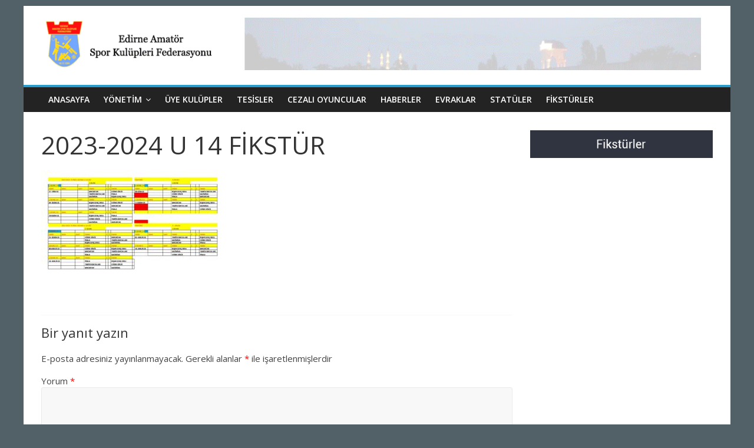

--- FILE ---
content_type: text/html; charset=UTF-8
request_url: https://edirneaskf.org.tr/fiksturler/2023-2024-u-14-fikstur/
body_size: 8436
content:
<!DOCTYPE html>
<html dir="ltr" lang="tr" prefix="og: https://ogp.me/ns#">
<head>
	<meta charset="UTF-8"/>
	<meta name="viewport" content="width=device-width, initial-scale=1">
	<link rel="profile" href="https://gmpg.org/xfn/11"/>
	<title>2023-2024 U 14 FİKSTÜR | Edirne Amatör Spor Kulüpleri Federasyonu</title>
	<style>img:is([sizes="auto" i], [sizes^="auto," i]) { contain-intrinsic-size: 3000px 1500px }</style>
	
		<!-- All in One SEO 4.6.8.1 - aioseo.com -->
		<meta name="robots" content="max-image-preview:large" />
		<link rel="canonical" href="https://edirneaskf.org.tr/fiksturler/2023-2024-u-14-fikstur/" />
		<meta name="generator" content="All in One SEO (AIOSEO) 4.6.8.1" />
		<meta property="og:locale" content="tr_TR" />
		<meta property="og:site_name" content="Edirne Amatör Spor Kulüpleri Federasyonu | Resmi İnternet Sitesi" />
		<meta property="og:type" content="article" />
		<meta property="og:title" content="2023-2024 U 14 FİKSTÜR | Edirne Amatör Spor Kulüpleri Federasyonu" />
		<meta property="og:url" content="https://edirneaskf.org.tr/fiksturler/2023-2024-u-14-fikstur/" />
		<meta property="og:image" content="https://edirneaskf.org.tr/wp-content/uploads/2023/12/gif-logo1.gif" />
		<meta property="og:image:secure_url" content="https://edirneaskf.org.tr/wp-content/uploads/2023/12/gif-logo1.gif" />
		<meta property="article:published_time" content="2023-12-20T14:14:53+00:00" />
		<meta property="article:modified_time" content="2023-12-20T14:14:53+00:00" />
		<meta name="twitter:card" content="summary" />
		<meta name="twitter:title" content="2023-2024 U 14 FİKSTÜR | Edirne Amatör Spor Kulüpleri Federasyonu" />
		<meta name="twitter:image" content="https://edirneaskf.org.tr/wp-content/uploads/2023/12/gif-logo1.gif" />
		<script type="application/ld+json" class="aioseo-schema">
			{"@context":"https:\/\/schema.org","@graph":[{"@type":"BreadcrumbList","@id":"https:\/\/edirneaskf.org.tr\/fiksturler\/2023-2024-u-14-fikstur\/#breadcrumblist","itemListElement":[{"@type":"ListItem","@id":"https:\/\/edirneaskf.org.tr\/#listItem","position":1,"name":"Ev","item":"https:\/\/edirneaskf.org.tr\/","nextItem":"https:\/\/edirneaskf.org.tr\/fiksturler\/2023-2024-u-14-fikstur\/#listItem"},{"@type":"ListItem","@id":"https:\/\/edirneaskf.org.tr\/fiksturler\/2023-2024-u-14-fikstur\/#listItem","position":2,"name":"2023-2024 U 14 F\u0130KST\u00dcR","previousItem":"https:\/\/edirneaskf.org.tr\/#listItem"}]},{"@type":"ItemPage","@id":"https:\/\/edirneaskf.org.tr\/fiksturler\/2023-2024-u-14-fikstur\/#itempage","url":"https:\/\/edirneaskf.org.tr\/fiksturler\/2023-2024-u-14-fikstur\/","name":"2023-2024 U 14 F\u0130KST\u00dcR | Edirne Amat\u00f6r Spor Kul\u00fcpleri Federasyonu","inLanguage":"tr-TR","isPartOf":{"@id":"https:\/\/edirneaskf.org.tr\/#website"},"breadcrumb":{"@id":"https:\/\/edirneaskf.org.tr\/fiksturler\/2023-2024-u-14-fikstur\/#breadcrumblist"},"author":{"@id":"https:\/\/edirneaskf.org.tr\/author\/admin\/#author"},"creator":{"@id":"https:\/\/edirneaskf.org.tr\/author\/admin\/#author"},"datePublished":"2023-12-20T17:14:53+03:00","dateModified":"2023-12-20T17:14:53+03:00"},{"@type":"Organization","@id":"https:\/\/edirneaskf.org.tr\/#organization","name":"Edirne Amat\u00f6r Spor Kul\u00fcpleri Federasyonu","description":"Resmi \u0130nternet Sitesi","url":"https:\/\/edirneaskf.org.tr\/","logo":{"@type":"ImageObject","url":"https:\/\/edirneaskf.org.tr\/wp-content\/uploads\/2023\/12\/gif-logo1.gif","@id":"https:\/\/edirneaskf.org.tr\/fiksturler\/2023-2024-u-14-fikstur\/#organizationLogo","width":1174,"height":93},"image":{"@id":"https:\/\/edirneaskf.org.tr\/fiksturler\/2023-2024-u-14-fikstur\/#organizationLogo"}},{"@type":"Person","@id":"https:\/\/edirneaskf.org.tr\/author\/admin\/#author","url":"https:\/\/edirneaskf.org.tr\/author\/admin\/","name":"admin","image":{"@type":"ImageObject","@id":"https:\/\/edirneaskf.org.tr\/fiksturler\/2023-2024-u-14-fikstur\/#authorImage","url":"https:\/\/secure.gravatar.com\/avatar\/d768ae527938bffadfcbe203fb6e4f59e23cd77a46d5f81fecac609c1c9101dd?s=96&d=mm&r=g","width":96,"height":96,"caption":"admin"}},{"@type":"WebSite","@id":"https:\/\/edirneaskf.org.tr\/#website","url":"https:\/\/edirneaskf.org.tr\/","name":"Edirne Amat\u00f6r Spor Kul\u00fcpleri Federasyonu","description":"Resmi \u0130nternet Sitesi","inLanguage":"tr-TR","publisher":{"@id":"https:\/\/edirneaskf.org.tr\/#organization"}}]}
		</script>
		<!-- All in One SEO -->

<link rel='dns-prefetch' href='//fonts.googleapis.com' />
<link rel="alternate" type="application/rss+xml" title="Edirne Amatör Spor Kulüpleri Federasyonu &raquo; akışı" href="https://edirneaskf.org.tr/feed/" />
<link rel="alternate" type="application/rss+xml" title="Edirne Amatör Spor Kulüpleri Federasyonu &raquo; yorum akışı" href="https://edirneaskf.org.tr/comments/feed/" />
<link rel="alternate" type="application/rss+xml" title="Edirne Amatör Spor Kulüpleri Federasyonu &raquo; 2023-2024 U 14 FİKSTÜR yorum akışı" href="https://edirneaskf.org.tr/fiksturler/2023-2024-u-14-fikstur/feed/" />
<script type="text/javascript">
/* <![CDATA[ */
window._wpemojiSettings = {"baseUrl":"https:\/\/s.w.org\/images\/core\/emoji\/16.0.1\/72x72\/","ext":".png","svgUrl":"https:\/\/s.w.org\/images\/core\/emoji\/16.0.1\/svg\/","svgExt":".svg","source":{"concatemoji":"https:\/\/edirneaskf.org.tr\/wp-includes\/js\/wp-emoji-release.min.js?ver=6.8.3"}};
/*! This file is auto-generated */
!function(s,n){var o,i,e;function c(e){try{var t={supportTests:e,timestamp:(new Date).valueOf()};sessionStorage.setItem(o,JSON.stringify(t))}catch(e){}}function p(e,t,n){e.clearRect(0,0,e.canvas.width,e.canvas.height),e.fillText(t,0,0);var t=new Uint32Array(e.getImageData(0,0,e.canvas.width,e.canvas.height).data),a=(e.clearRect(0,0,e.canvas.width,e.canvas.height),e.fillText(n,0,0),new Uint32Array(e.getImageData(0,0,e.canvas.width,e.canvas.height).data));return t.every(function(e,t){return e===a[t]})}function u(e,t){e.clearRect(0,0,e.canvas.width,e.canvas.height),e.fillText(t,0,0);for(var n=e.getImageData(16,16,1,1),a=0;a<n.data.length;a++)if(0!==n.data[a])return!1;return!0}function f(e,t,n,a){switch(t){case"flag":return n(e,"\ud83c\udff3\ufe0f\u200d\u26a7\ufe0f","\ud83c\udff3\ufe0f\u200b\u26a7\ufe0f")?!1:!n(e,"\ud83c\udde8\ud83c\uddf6","\ud83c\udde8\u200b\ud83c\uddf6")&&!n(e,"\ud83c\udff4\udb40\udc67\udb40\udc62\udb40\udc65\udb40\udc6e\udb40\udc67\udb40\udc7f","\ud83c\udff4\u200b\udb40\udc67\u200b\udb40\udc62\u200b\udb40\udc65\u200b\udb40\udc6e\u200b\udb40\udc67\u200b\udb40\udc7f");case"emoji":return!a(e,"\ud83e\udedf")}return!1}function g(e,t,n,a){var r="undefined"!=typeof WorkerGlobalScope&&self instanceof WorkerGlobalScope?new OffscreenCanvas(300,150):s.createElement("canvas"),o=r.getContext("2d",{willReadFrequently:!0}),i=(o.textBaseline="top",o.font="600 32px Arial",{});return e.forEach(function(e){i[e]=t(o,e,n,a)}),i}function t(e){var t=s.createElement("script");t.src=e,t.defer=!0,s.head.appendChild(t)}"undefined"!=typeof Promise&&(o="wpEmojiSettingsSupports",i=["flag","emoji"],n.supports={everything:!0,everythingExceptFlag:!0},e=new Promise(function(e){s.addEventListener("DOMContentLoaded",e,{once:!0})}),new Promise(function(t){var n=function(){try{var e=JSON.parse(sessionStorage.getItem(o));if("object"==typeof e&&"number"==typeof e.timestamp&&(new Date).valueOf()<e.timestamp+604800&&"object"==typeof e.supportTests)return e.supportTests}catch(e){}return null}();if(!n){if("undefined"!=typeof Worker&&"undefined"!=typeof OffscreenCanvas&&"undefined"!=typeof URL&&URL.createObjectURL&&"undefined"!=typeof Blob)try{var e="postMessage("+g.toString()+"("+[JSON.stringify(i),f.toString(),p.toString(),u.toString()].join(",")+"));",a=new Blob([e],{type:"text/javascript"}),r=new Worker(URL.createObjectURL(a),{name:"wpTestEmojiSupports"});return void(r.onmessage=function(e){c(n=e.data),r.terminate(),t(n)})}catch(e){}c(n=g(i,f,p,u))}t(n)}).then(function(e){for(var t in e)n.supports[t]=e[t],n.supports.everything=n.supports.everything&&n.supports[t],"flag"!==t&&(n.supports.everythingExceptFlag=n.supports.everythingExceptFlag&&n.supports[t]);n.supports.everythingExceptFlag=n.supports.everythingExceptFlag&&!n.supports.flag,n.DOMReady=!1,n.readyCallback=function(){n.DOMReady=!0}}).then(function(){return e}).then(function(){var e;n.supports.everything||(n.readyCallback(),(e=n.source||{}).concatemoji?t(e.concatemoji):e.wpemoji&&e.twemoji&&(t(e.twemoji),t(e.wpemoji)))}))}((window,document),window._wpemojiSettings);
/* ]]> */
</script>
<style id='wp-emoji-styles-inline-css' type='text/css'>

	img.wp-smiley, img.emoji {
		display: inline !important;
		border: none !important;
		box-shadow: none !important;
		height: 1em !important;
		width: 1em !important;
		margin: 0 0.07em !important;
		vertical-align: -0.1em !important;
		background: none !important;
		padding: 0 !important;
	}
</style>
<link rel='stylesheet' id='wp-block-library-css' href='https://edirneaskf.org.tr/wp-includes/css/dist/block-library/style.min.css?ver=6.8.3' type='text/css' media='all' />
<style id='classic-theme-styles-inline-css' type='text/css'>
/*! This file is auto-generated */
.wp-block-button__link{color:#fff;background-color:#32373c;border-radius:9999px;box-shadow:none;text-decoration:none;padding:calc(.667em + 2px) calc(1.333em + 2px);font-size:1.125em}.wp-block-file__button{background:#32373c;color:#fff;text-decoration:none}
</style>
<style id='global-styles-inline-css' type='text/css'>
:root{--wp--preset--aspect-ratio--square: 1;--wp--preset--aspect-ratio--4-3: 4/3;--wp--preset--aspect-ratio--3-4: 3/4;--wp--preset--aspect-ratio--3-2: 3/2;--wp--preset--aspect-ratio--2-3: 2/3;--wp--preset--aspect-ratio--16-9: 16/9;--wp--preset--aspect-ratio--9-16: 9/16;--wp--preset--color--black: #000000;--wp--preset--color--cyan-bluish-gray: #abb8c3;--wp--preset--color--white: #ffffff;--wp--preset--color--pale-pink: #f78da7;--wp--preset--color--vivid-red: #cf2e2e;--wp--preset--color--luminous-vivid-orange: #ff6900;--wp--preset--color--luminous-vivid-amber: #fcb900;--wp--preset--color--light-green-cyan: #7bdcb5;--wp--preset--color--vivid-green-cyan: #00d084;--wp--preset--color--pale-cyan-blue: #8ed1fc;--wp--preset--color--vivid-cyan-blue: #0693e3;--wp--preset--color--vivid-purple: #9b51e0;--wp--preset--gradient--vivid-cyan-blue-to-vivid-purple: linear-gradient(135deg,rgba(6,147,227,1) 0%,rgb(155,81,224) 100%);--wp--preset--gradient--light-green-cyan-to-vivid-green-cyan: linear-gradient(135deg,rgb(122,220,180) 0%,rgb(0,208,130) 100%);--wp--preset--gradient--luminous-vivid-amber-to-luminous-vivid-orange: linear-gradient(135deg,rgba(252,185,0,1) 0%,rgba(255,105,0,1) 100%);--wp--preset--gradient--luminous-vivid-orange-to-vivid-red: linear-gradient(135deg,rgba(255,105,0,1) 0%,rgb(207,46,46) 100%);--wp--preset--gradient--very-light-gray-to-cyan-bluish-gray: linear-gradient(135deg,rgb(238,238,238) 0%,rgb(169,184,195) 100%);--wp--preset--gradient--cool-to-warm-spectrum: linear-gradient(135deg,rgb(74,234,220) 0%,rgb(151,120,209) 20%,rgb(207,42,186) 40%,rgb(238,44,130) 60%,rgb(251,105,98) 80%,rgb(254,248,76) 100%);--wp--preset--gradient--blush-light-purple: linear-gradient(135deg,rgb(255,206,236) 0%,rgb(152,150,240) 100%);--wp--preset--gradient--blush-bordeaux: linear-gradient(135deg,rgb(254,205,165) 0%,rgb(254,45,45) 50%,rgb(107,0,62) 100%);--wp--preset--gradient--luminous-dusk: linear-gradient(135deg,rgb(255,203,112) 0%,rgb(199,81,192) 50%,rgb(65,88,208) 100%);--wp--preset--gradient--pale-ocean: linear-gradient(135deg,rgb(255,245,203) 0%,rgb(182,227,212) 50%,rgb(51,167,181) 100%);--wp--preset--gradient--electric-grass: linear-gradient(135deg,rgb(202,248,128) 0%,rgb(113,206,126) 100%);--wp--preset--gradient--midnight: linear-gradient(135deg,rgb(2,3,129) 0%,rgb(40,116,252) 100%);--wp--preset--font-size--small: 13px;--wp--preset--font-size--medium: 20px;--wp--preset--font-size--large: 36px;--wp--preset--font-size--x-large: 42px;--wp--preset--spacing--20: 0.44rem;--wp--preset--spacing--30: 0.67rem;--wp--preset--spacing--40: 1rem;--wp--preset--spacing--50: 1.5rem;--wp--preset--spacing--60: 2.25rem;--wp--preset--spacing--70: 3.38rem;--wp--preset--spacing--80: 5.06rem;--wp--preset--shadow--natural: 6px 6px 9px rgba(0, 0, 0, 0.2);--wp--preset--shadow--deep: 12px 12px 50px rgba(0, 0, 0, 0.4);--wp--preset--shadow--sharp: 6px 6px 0px rgba(0, 0, 0, 0.2);--wp--preset--shadow--outlined: 6px 6px 0px -3px rgba(255, 255, 255, 1), 6px 6px rgba(0, 0, 0, 1);--wp--preset--shadow--crisp: 6px 6px 0px rgba(0, 0, 0, 1);}:where(.is-layout-flex){gap: 0.5em;}:where(.is-layout-grid){gap: 0.5em;}body .is-layout-flex{display: flex;}.is-layout-flex{flex-wrap: wrap;align-items: center;}.is-layout-flex > :is(*, div){margin: 0;}body .is-layout-grid{display: grid;}.is-layout-grid > :is(*, div){margin: 0;}:where(.wp-block-columns.is-layout-flex){gap: 2em;}:where(.wp-block-columns.is-layout-grid){gap: 2em;}:where(.wp-block-post-template.is-layout-flex){gap: 1.25em;}:where(.wp-block-post-template.is-layout-grid){gap: 1.25em;}.has-black-color{color: var(--wp--preset--color--black) !important;}.has-cyan-bluish-gray-color{color: var(--wp--preset--color--cyan-bluish-gray) !important;}.has-white-color{color: var(--wp--preset--color--white) !important;}.has-pale-pink-color{color: var(--wp--preset--color--pale-pink) !important;}.has-vivid-red-color{color: var(--wp--preset--color--vivid-red) !important;}.has-luminous-vivid-orange-color{color: var(--wp--preset--color--luminous-vivid-orange) !important;}.has-luminous-vivid-amber-color{color: var(--wp--preset--color--luminous-vivid-amber) !important;}.has-light-green-cyan-color{color: var(--wp--preset--color--light-green-cyan) !important;}.has-vivid-green-cyan-color{color: var(--wp--preset--color--vivid-green-cyan) !important;}.has-pale-cyan-blue-color{color: var(--wp--preset--color--pale-cyan-blue) !important;}.has-vivid-cyan-blue-color{color: var(--wp--preset--color--vivid-cyan-blue) !important;}.has-vivid-purple-color{color: var(--wp--preset--color--vivid-purple) !important;}.has-black-background-color{background-color: var(--wp--preset--color--black) !important;}.has-cyan-bluish-gray-background-color{background-color: var(--wp--preset--color--cyan-bluish-gray) !important;}.has-white-background-color{background-color: var(--wp--preset--color--white) !important;}.has-pale-pink-background-color{background-color: var(--wp--preset--color--pale-pink) !important;}.has-vivid-red-background-color{background-color: var(--wp--preset--color--vivid-red) !important;}.has-luminous-vivid-orange-background-color{background-color: var(--wp--preset--color--luminous-vivid-orange) !important;}.has-luminous-vivid-amber-background-color{background-color: var(--wp--preset--color--luminous-vivid-amber) !important;}.has-light-green-cyan-background-color{background-color: var(--wp--preset--color--light-green-cyan) !important;}.has-vivid-green-cyan-background-color{background-color: var(--wp--preset--color--vivid-green-cyan) !important;}.has-pale-cyan-blue-background-color{background-color: var(--wp--preset--color--pale-cyan-blue) !important;}.has-vivid-cyan-blue-background-color{background-color: var(--wp--preset--color--vivid-cyan-blue) !important;}.has-vivid-purple-background-color{background-color: var(--wp--preset--color--vivid-purple) !important;}.has-black-border-color{border-color: var(--wp--preset--color--black) !important;}.has-cyan-bluish-gray-border-color{border-color: var(--wp--preset--color--cyan-bluish-gray) !important;}.has-white-border-color{border-color: var(--wp--preset--color--white) !important;}.has-pale-pink-border-color{border-color: var(--wp--preset--color--pale-pink) !important;}.has-vivid-red-border-color{border-color: var(--wp--preset--color--vivid-red) !important;}.has-luminous-vivid-orange-border-color{border-color: var(--wp--preset--color--luminous-vivid-orange) !important;}.has-luminous-vivid-amber-border-color{border-color: var(--wp--preset--color--luminous-vivid-amber) !important;}.has-light-green-cyan-border-color{border-color: var(--wp--preset--color--light-green-cyan) !important;}.has-vivid-green-cyan-border-color{border-color: var(--wp--preset--color--vivid-green-cyan) !important;}.has-pale-cyan-blue-border-color{border-color: var(--wp--preset--color--pale-cyan-blue) !important;}.has-vivid-cyan-blue-border-color{border-color: var(--wp--preset--color--vivid-cyan-blue) !important;}.has-vivid-purple-border-color{border-color: var(--wp--preset--color--vivid-purple) !important;}.has-vivid-cyan-blue-to-vivid-purple-gradient-background{background: var(--wp--preset--gradient--vivid-cyan-blue-to-vivid-purple) !important;}.has-light-green-cyan-to-vivid-green-cyan-gradient-background{background: var(--wp--preset--gradient--light-green-cyan-to-vivid-green-cyan) !important;}.has-luminous-vivid-amber-to-luminous-vivid-orange-gradient-background{background: var(--wp--preset--gradient--luminous-vivid-amber-to-luminous-vivid-orange) !important;}.has-luminous-vivid-orange-to-vivid-red-gradient-background{background: var(--wp--preset--gradient--luminous-vivid-orange-to-vivid-red) !important;}.has-very-light-gray-to-cyan-bluish-gray-gradient-background{background: var(--wp--preset--gradient--very-light-gray-to-cyan-bluish-gray) !important;}.has-cool-to-warm-spectrum-gradient-background{background: var(--wp--preset--gradient--cool-to-warm-spectrum) !important;}.has-blush-light-purple-gradient-background{background: var(--wp--preset--gradient--blush-light-purple) !important;}.has-blush-bordeaux-gradient-background{background: var(--wp--preset--gradient--blush-bordeaux) !important;}.has-luminous-dusk-gradient-background{background: var(--wp--preset--gradient--luminous-dusk) !important;}.has-pale-ocean-gradient-background{background: var(--wp--preset--gradient--pale-ocean) !important;}.has-electric-grass-gradient-background{background: var(--wp--preset--gradient--electric-grass) !important;}.has-midnight-gradient-background{background: var(--wp--preset--gradient--midnight) !important;}.has-small-font-size{font-size: var(--wp--preset--font-size--small) !important;}.has-medium-font-size{font-size: var(--wp--preset--font-size--medium) !important;}.has-large-font-size{font-size: var(--wp--preset--font-size--large) !important;}.has-x-large-font-size{font-size: var(--wp--preset--font-size--x-large) !important;}
:where(.wp-block-post-template.is-layout-flex){gap: 1.25em;}:where(.wp-block-post-template.is-layout-grid){gap: 1.25em;}
:where(.wp-block-columns.is-layout-flex){gap: 2em;}:where(.wp-block-columns.is-layout-grid){gap: 2em;}
:root :where(.wp-block-pullquote){font-size: 1.5em;line-height: 1.6;}
</style>
<link rel='stylesheet' id='colormag_google_fonts-css' href='//fonts.googleapis.com/css?family=Open+Sans%3A400%2C600&#038;ver=6.8.3' type='text/css' media='all' />
<link rel='stylesheet' id='colormag_style-css' href='https://edirneaskf.org.tr/wp-content/themes/colormag/style.css?ver=6.8.3' type='text/css' media='all' />
<link rel='stylesheet' id='colormag-fontawesome-css' href='https://edirneaskf.org.tr/wp-content/themes/colormag/fontawesome/css/font-awesome.css?ver=4.2.1' type='text/css' media='all' />
<script type="text/javascript" src="https://edirneaskf.org.tr/wp-includes/js/jquery/jquery.min.js?ver=3.7.1" id="jquery-core-js"></script>
<script type="text/javascript" src="https://edirneaskf.org.tr/wp-includes/js/jquery/jquery-migrate.min.js?ver=3.4.1" id="jquery-migrate-js"></script>
<!--[if lte IE 8]>
<script type="text/javascript" src="https://edirneaskf.org.tr/wp-content/themes/colormag/js/html5shiv.min.js?ver=6.8.3" id="html5-js"></script>
<![endif]-->
<link rel="https://api.w.org/" href="https://edirneaskf.org.tr/wp-json/" /><link rel="alternate" title="JSON" type="application/json" href="https://edirneaskf.org.tr/wp-json/wp/v2/media/2540" /><link rel="EditURI" type="application/rsd+xml" title="RSD" href="https://edirneaskf.org.tr/xmlrpc.php?rsd" />
<meta name="generator" content="WordPress 6.8.3" />
<link rel='shortlink' href='https://edirneaskf.org.tr/?p=2540' />
<link rel="alternate" title="oEmbed (JSON)" type="application/json+oembed" href="https://edirneaskf.org.tr/wp-json/oembed/1.0/embed?url=https%3A%2F%2Fedirneaskf.org.tr%2Ffiksturler%2F2023-2024-u-14-fikstur%2F" />
<link rel="alternate" title="oEmbed (XML)" type="text/xml+oembed" href="https://edirneaskf.org.tr/wp-json/oembed/1.0/embed?url=https%3A%2F%2Fedirneaskf.org.tr%2Ffiksturler%2F2023-2024-u-14-fikstur%2F&#038;format=xml" />
<style type="text/css" id="custom-background-css">
body.custom-background { background-color: #526168; }
</style>
	<link rel="icon" href="https://edirneaskf.org.tr/wp-content/uploads/2020/06/cropped-askf-32x32.jpg" sizes="32x32" />
<link rel="icon" href="https://edirneaskf.org.tr/wp-content/uploads/2020/06/cropped-askf-192x192.jpg" sizes="192x192" />
<link rel="apple-touch-icon" href="https://edirneaskf.org.tr/wp-content/uploads/2020/06/cropped-askf-180x180.jpg" />
<meta name="msapplication-TileImage" content="https://edirneaskf.org.tr/wp-content/uploads/2020/06/cropped-askf-270x270.jpg" />
	
	<!-- Global site tag (gtag.js) - Google Analytics -->
<script async src="https://www.googletagmanager.com/gtag/js?id=UA-157518995-1"></script>
<script>
  window.dataLayer = window.dataLayer || [];
  function gtag(){dataLayer.push(arguments);}
  gtag('js', new Date());

  gtag('config', 'UA-157518995-1');
</script>

	
</head>

<body data-rsssl=1 class="attachment wp-singular attachment-template-default attachmentid-2540 attachment-pdf custom-background wp-custom-logo wp-theme-colormag ">



<div id="page" class="hfeed site">
	<a class="skip-link screen-reader-text" href="#main">Skip to content</a>

	
	
	<header id="masthead" class="site-header clearfix ">
		<div id="header-text-nav-container" class="clearfix">

			
			
			
		<div class="inner-wrap">

			<div id="header-text-nav-wrap" class="clearfix">
				<div id="header-left-section">
											<div id="header-logo-image">
							<a href="https://edirneaskf.org.tr/" class="custom-logo-link" rel="home"><img width="1174" height="93" src="https://edirneaskf.org.tr/wp-content/uploads/2023/12/gif-logo1.gif" class="custom-logo" alt="Edirne Amatör Spor Kulüpleri Federasyonu" decoding="async" fetchpriority="high" /></a>						</div><!-- #header-logo-image -->
											<div id="header-text" class="screen-reader-text">
													<h3 id="site-title">
								<a href="https://edirneaskf.org.tr/" title="Edirne Amatör Spor Kulüpleri Federasyonu" rel="home">Edirne Amatör Spor Kulüpleri Federasyonu</a>
							</h3>
																		<p id="site-description">Resmi İnternet Sitesi</p>
						<!-- #site-description -->
					</div><!-- #header-text -->
				</div><!-- #header-left-section -->
				<div id="header-right-section">
									</div><!-- #header-right-section -->

			</div><!-- #header-text-nav-wrap -->

		</div><!-- .inner-wrap -->

		
			
			
		<nav id="site-navigation" class="main-navigation clearfix" role="navigation">
			<div class="inner-wrap clearfix">
				
				
				<p class="menu-toggle"></p>
				<div class="menu-primary-container"><ul id="menu-menu" class="menu"><li id="menu-item-135" class="menu-item menu-item-type-custom menu-item-object-custom menu-item-home menu-item-135"><a href="https://edirneaskf.org.tr">ANASAYFA</a></li>
<li id="menu-item-136" class="menu-item menu-item-type-post_type menu-item-object-page menu-item-has-children menu-item-136"><a href="https://edirneaskf.org.tr/yonetim/">YÖNETİM</a>
<ul class="sub-menu">
	<li id="menu-item-143" class="menu-item menu-item-type-post_type menu-item-object-page menu-item-143"><a href="https://edirneaskf.org.tr/yonetim/yonetim-kurulu/">Yönetim Kurulu</a></li>
	<li id="menu-item-142" class="menu-item menu-item-type-post_type menu-item-object-page menu-item-142"><a href="https://edirneaskf.org.tr/yonetim/denetim-kurulu/">Denetleme Kurulu</a></li>
	<li id="menu-item-141" class="menu-item menu-item-type-post_type menu-item-object-page menu-item-141"><a href="https://edirneaskf.org.tr/yonetim/disiplin-kurulu/">Disiplin Kurulu</a></li>
	<li id="menu-item-140" class="menu-item menu-item-type-post_type menu-item-object-page menu-item-140"><a href="https://edirneaskf.org.tr/yonetim/futbol-il-temsilcisi-ve-tertip-komitesi/">Futbol İl Temsilcisi ve Tertip Komitesi</a></li>
	<li id="menu-item-139" class="menu-item menu-item-type-post_type menu-item-object-page menu-item-139"><a href="https://edirneaskf.org.tr/yonetim/il-hakem-kurulu/">İl Hakem Kurulu</a></li>
	<li id="menu-item-3244" class="menu-item menu-item-type-post_type menu-item-object-page menu-item-3244"><a href="https://edirneaskf.org.tr/yonetim/il-disiplin-kurulu/">İl Disiplin Kurulu</a></li>
	<li id="menu-item-137" class="menu-item menu-item-type-post_type menu-item-object-page menu-item-137"><a href="https://edirneaskf.org.tr/yonetim/personeller/">Personeller</a></li>
	<li id="menu-item-2678" class="menu-item menu-item-type-post_type menu-item-object-page menu-item-2678"><a href="https://edirneaskf.org.tr/askf-tuzuk/">ASKF TÜZÜK</a></li>
</ul>
</li>
<li id="menu-item-145" class="menu-item menu-item-type-post_type menu-item-object-page menu-item-145"><a href="https://edirneaskf.org.tr/uye-kulupler/">ÜYE KULÜPLER</a></li>
<li id="menu-item-144" class="menu-item menu-item-type-post_type menu-item-object-page menu-item-144"><a href="https://edirneaskf.org.tr/tesisler/">TESİSLER</a></li>
<li id="menu-item-146" class="menu-item menu-item-type-post_type menu-item-object-page menu-item-146"><a href="https://edirneaskf.org.tr/cezali-oyuncular/">CEZALI OYUNCULAR</a></li>
<li id="menu-item-562" class="menu-item menu-item-type-taxonomy menu-item-object-category menu-item-562"><a href="https://edirneaskf.org.tr/kategori/haber/">HABERLER</a></li>
<li id="menu-item-147" class="menu-item menu-item-type-post_type menu-item-object-page menu-item-147"><a href="https://edirneaskf.org.tr/evraklar/">EVRAKLAR</a></li>
<li id="menu-item-2732" class="menu-item menu-item-type-post_type menu-item-object-page menu-item-2732"><a href="https://edirneaskf.org.tr/statu/">Statüler</a></li>
<li id="menu-item-2545" class="menu-item menu-item-type-post_type menu-item-object-page menu-item-2545"><a href="https://edirneaskf.org.tr/fiksturler/">Fikstürler</a></li>
</ul></div>
			</div>
		</nav>

		
		</div><!-- #header-text-nav-container -->

		
	</header>

		
	<div id="main" class="clearfix">
		<div class="inner-wrap clearfix">

	
	<div id="primary">
		<div id="content" class="clearfix">
			
				
<article id="post-2540" class="post-2540 attachment type-attachment status-inherit hentry">
	
	
	<header class="entry-header">
               <h1 class="entry-title">
            2023-2024 U 14 FİKSTÜR         </h1>
      	</header>

	<div class="entry-content clearfix">
		<p class="attachment"><a href='https://edirneaskf.org.tr/wp-content/uploads/2023/12/2023-2024-U-14-FIKSTUR.pdf'><img decoding="async" width="300" height="212" src="https://edirneaskf.org.tr/wp-content/uploads/2023/12/2023-2024-U-14-FIKSTUR-pdf-300x212.jpg" class="attachment-medium size-medium" alt="" /></a></p>
			</div>

	<div class="entry-footer">
			</div>

	</article>

				
<div id="comments" class="comments-area">

	
	
	
		<div id="respond" class="comment-respond">
		<h3 id="reply-title" class="comment-reply-title">Bir yanıt yazın <small><a rel="nofollow" id="cancel-comment-reply-link" href="/fiksturler/2023-2024-u-14-fikstur/#respond" style="display:none;">Yanıtı iptal et</a></small></h3><form action="https://edirneaskf.org.tr/wp-comments-post.php" method="post" id="commentform" class="comment-form"><p class="comment-notes"><span id="email-notes">E-posta adresiniz yayınlanmayacak.</span> <span class="required-field-message">Gerekli alanlar <span class="required">*</span> ile işaretlenmişlerdir</span></p><p class="comment-form-comment"><label for="comment">Yorum <span class="required">*</span></label> <textarea id="comment" name="comment" cols="45" rows="8" maxlength="65525" required></textarea></p><p class="comment-form-author"><label for="author">Ad <span class="required">*</span></label> <input id="author" name="author" type="text" value="" size="30" maxlength="245" autocomplete="name" required /></p>
<p class="comment-form-email"><label for="email">E-posta <span class="required">*</span></label> <input id="email" name="email" type="email" value="" size="30" maxlength="100" aria-describedby="email-notes" autocomplete="email" required /></p>
<p class="comment-form-url"><label for="url">İnternet sitesi</label> <input id="url" name="url" type="url" value="" size="30" maxlength="200" autocomplete="url" /></p>
<p class="comment-form-cookies-consent"><input id="wp-comment-cookies-consent" name="wp-comment-cookies-consent" type="checkbox" value="yes" /> <label for="wp-comment-cookies-consent">Daha sonraki yorumlarımda kullanılması için adım, e-posta adresim ve site adresim bu tarayıcıya kaydedilsin.</label></p>
<p class="form-submit"><input name="submit" type="submit" id="submit" class="submit" value="Yorum gönder" /> <input type='hidden' name='comment_post_ID' value='2540' id='comment_post_ID' />
<input type='hidden' name='comment_parent' id='comment_parent' value='0' />
</p></form>	</div><!-- #respond -->
	
</div><!-- #comments -->
			
		</div><!-- #content -->
	</div><!-- #primary -->

	
<div id="secondary">
			
		<aside id="text-10" class="widget widget_text clearfix">			<div class="textwidget"><p><a href="https://edirneaskf.org.tr/fiksturler/"><img loading="lazy" decoding="async" class="alignnone size-full wp-image-640" src="https://edirneaskf.org.tr/wp-content/uploads/2020/01/fiksturler.png" alt="" width="390" height="60" srcset="https://edirneaskf.org.tr/wp-content/uploads/2020/01/fiksturler.png 390w, https://edirneaskf.org.tr/wp-content/uploads/2020/01/fiksturler-300x46.png 300w, https://edirneaskf.org.tr/wp-content/uploads/2020/01/fiksturler-128x20.png 128w, https://edirneaskf.org.tr/wp-content/uploads/2020/01/fiksturler-32x5.png 32w" sizes="auto, (max-width: 390px) 100vw, 390px" /></a></p>
</div>
		</aside>
	</div>
	

</div><!-- .inner-wrap -->
</div><!-- #main -->




<footer id="colophon" class="clearfix colormag-footer--classic">
	
<div class="footer-widgets-wrapper">
	<div class="inner-wrap">
		<div class="footer-widgets-area clearfix">
         <div class="tg-footer-main-widget">
   			<div class="tg-first-footer-widget">
   				<aside id="text-5" class="widget widget_text clearfix">			<div class="textwidget"><p><strong>EDİRNE AMATÖR SPOR KÜLÜPLERİ FEDERASYONU</strong></p>
<p><strong>Tel &amp; Fax:</strong> 0284 213 86 32<br />
<strong>E-Posta:</strong> edirneaskf@hotmail.com</p>
<p><strong>Adres:</strong> Kocasinan Mah. Muammer Aksoy Cad. (Vali Konağı Karşısı) No:17 Merkez/Edirne</p>
</div>
		</aside>   			</div>
         </div>
         <div class="tg-footer-other-widgets">
   			<div class="tg-second-footer-widget">
   				<aside id="nav_menu-2" class="widget widget_nav_menu clearfix"><div class="menu-footer-menu-container"><ul id="menu-footer-menu" class="menu"><li id="menu-item-501" class="menu-item menu-item-type-post_type menu-item-object-page menu-item-501"><a href="https://edirneaskf.org.tr/yonetim/yonetim-kurulu/">Yönetim Kurulu</a></li>
<li id="menu-item-500" class="menu-item menu-item-type-post_type menu-item-object-page menu-item-500"><a href="https://edirneaskf.org.tr/yonetim/denetim-kurulu/">Denetleme Kurulu</a></li>
<li id="menu-item-496" class="menu-item menu-item-type-post_type menu-item-object-page menu-item-496"><a href="https://edirneaskf.org.tr/yonetim/personeller/">Personeller</a></li>
</ul></div></aside>   			</div>
            <div class="tg-third-footer-widget">
               <aside id="nav_menu-4" class="widget widget_nav_menu clearfix"><div class="menu-footer-menu-1-container"><ul id="menu-footer-menu-1" class="menu"><li id="menu-item-507" class="menu-item menu-item-type-post_type menu-item-object-page menu-item-507"><a href="https://edirneaskf.org.tr/yonetim/futbol-il-temsilcisi-ve-tertip-komitesi/">Futbol İl Temsilcisi ve Tertip Komitesi</a></li>
<li id="menu-item-509" class="menu-item menu-item-type-post_type menu-item-object-page menu-item-509"><a href="https://edirneaskf.org.tr/yonetim/il-hakem-kurulu/">İl Hakem Kurulu</a></li>
<li id="menu-item-508" class="menu-item menu-item-type-post_type menu-item-object-page menu-item-508"><a href="https://edirneaskf.org.tr/yonetim/disiplin-kurulu/">Disiplin Kurulu</a></li>
</ul></div></aside>            </div>
            <div class="tg-fourth-footer-widget">
               <aside id="nav_menu-3" class="widget widget_nav_menu clearfix"><div class="menu-footer-menu-2-container"><ul id="menu-footer-menu-2" class="menu"><li id="menu-item-506" class="menu-item menu-item-type-post_type menu-item-object-page menu-item-506"><a href="https://edirneaskf.org.tr/uye-kulupler/">Üye Kulüpler</a></li>
<li id="menu-item-505" class="menu-item menu-item-type-post_type menu-item-object-page menu-item-505"><a href="https://edirneaskf.org.tr/tesisler/">Tesisler</a></li>
<li id="menu-item-502" class="menu-item menu-item-type-post_type menu-item-object-page menu-item-502"><a href="https://edirneaskf.org.tr/cezali-oyuncular/">Cezalı Oyuncular</a></li>
</ul></div></aside>            </div>
         </div>
		</div>
	</div>
</div>
	
</footer><br>
<center><a href="https://avinovi.com" target="_blank" rel="noopener"><font color="#929292">Web Tasarım:</font> <img src="https://edirneaskf.org.tr/wp-content/uploads/2020/01/logow.png" alt="web tasarım" width="110" height="25" /></a></center>
<a href="#masthead" id="scroll-up"><i class="fa fa-chevron-up"></i></a>

</div><!-- #page -->
<script type="speculationrules">
{"prefetch":[{"source":"document","where":{"and":[{"href_matches":"\/*"},{"not":{"href_matches":["\/wp-*.php","\/wp-admin\/*","\/wp-content\/uploads\/*","\/wp-content\/*","\/wp-content\/plugins\/*","\/wp-content\/themes\/colormag\/*","\/*\\?(.+)"]}},{"not":{"selector_matches":"a[rel~=\"nofollow\"]"}},{"not":{"selector_matches":".no-prefetch, .no-prefetch a"}}]},"eagerness":"conservative"}]}
</script>
<script type="text/javascript" src="https://edirneaskf.org.tr/wp-includes/js/comment-reply.min.js?ver=6.8.3" id="comment-reply-js" async="async" data-wp-strategy="async"></script>
<script type="text/javascript" src="https://edirneaskf.org.tr/wp-content/themes/colormag/js/jquery.bxslider.min.js?ver=4.2.10" id="colormag-bxslider-js"></script>
<script type="text/javascript" src="https://edirneaskf.org.tr/wp-content/themes/colormag/js/navigation.js?ver=6.8.3" id="colormag-navigation-js"></script>
<script type="text/javascript" src="https://edirneaskf.org.tr/wp-content/themes/colormag/js/sticky/jquery.sticky.js?ver=20150309" id="colormag-sticky-menu-js"></script>
<script type="text/javascript" src="https://edirneaskf.org.tr/wp-content/themes/colormag/js/fitvids/jquery.fitvids.js?ver=20150311" id="colormag-fitvids-js"></script>
<script type="text/javascript" src="https://edirneaskf.org.tr/wp-content/themes/colormag/js/skip-link-focus-fix.js?ver=6.8.3" id="colormag-skip-link-focus-fix-js"></script>
<script type="text/javascript" src="https://edirneaskf.org.tr/wp-content/themes/colormag/js/colormag-custom.js?ver=6.8.3" id="colormag-custom-js"></script>
</body>
</html>
